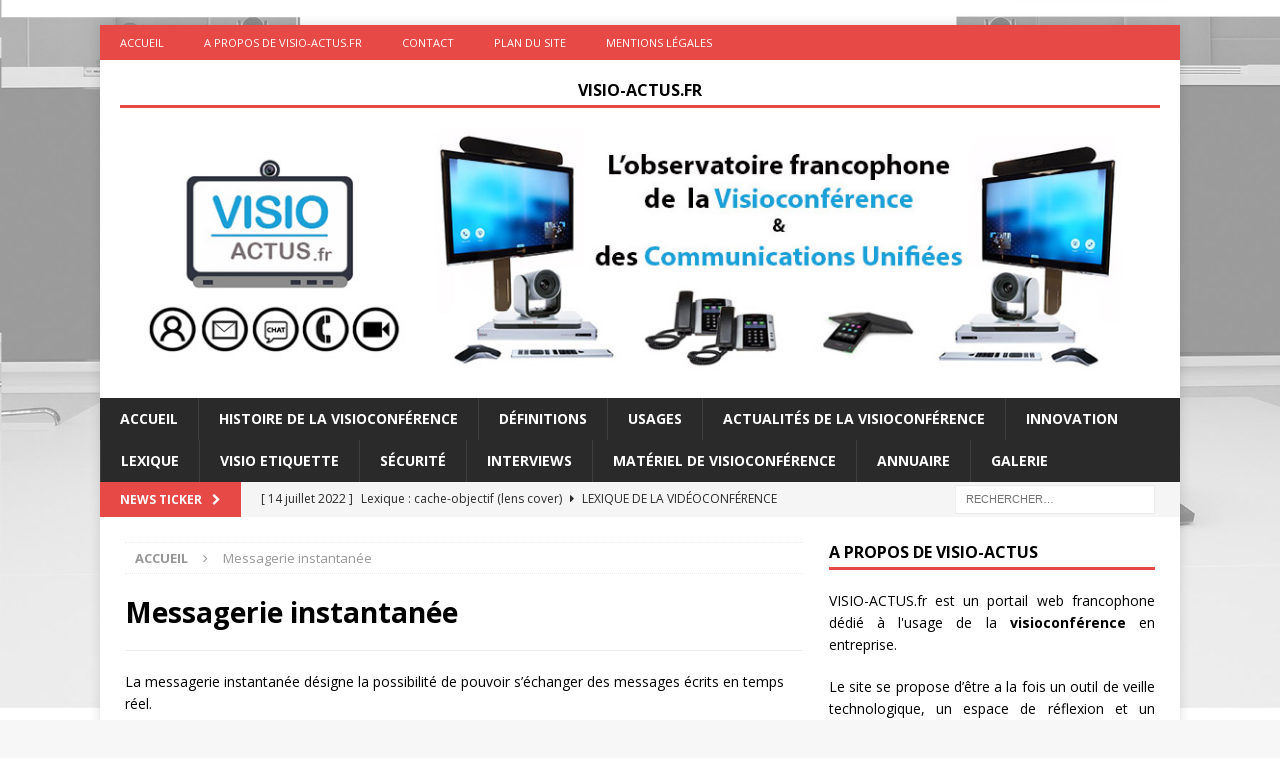

--- FILE ---
content_type: text/html; charset=UTF-8
request_url: https://visio-actus.fr/tag/messagerie-instantanee/
body_size: 14215
content:
<!DOCTYPE html>
<html class="no-js mh-one-sb" lang="fr-FR">
<head>
<meta charset="UTF-8">
<meta name="viewport" content="width=device-width, initial-scale=1.0">
<link rel="profile" href="https://gmpg.org/xfn/11" />
<meta name='robots' content='index, follow, max-image-preview:large, max-snippet:-1, max-video-preview:-1' />

	<!-- This site is optimized with the Yoast SEO plugin v22.6 - https://yoast.com/wordpress/plugins/seo/ -->
	<title>Archives des Messagerie instantanée - VISIO-ACTUS</title>
	<link rel="canonical" href="https://visio-actus.fr/tag/messagerie-instantanee/" />
	<meta property="og:locale" content="fr_FR" />
	<meta property="og:type" content="article" />
	<meta property="og:title" content="Archives des Messagerie instantanée - VISIO-ACTUS" />
	<meta property="og:description" content="La messagerie instantanée désigne la possibilité de pouvoir s&rsquo;échanger des messages écrits en temps réel. Elle est parfois appelée plus communément « chat » (de l&rsquo;anglais « to chat » &#8211; bavarder). Il s&rsquo;agit d&rsquo;une fonctionnalité déjà ancienne qui a été popularisée au début des années 2000 avec l&rsquo;avènement des plateformes de messagerie grand public telles que ICQ ou MSN. L&rsquo;un de ses principaux avantages est de consommer très peu de bande passante. Elle peut en revanche poser des problèmes de sécurité et être le vecteur de malwares. Elle est aujourd&rsquo;hui proposée en standard par la quasi-totalité des plateformes de UC disponibles sur le marché." />
	<meta property="og:url" content="https://visio-actus.fr/tag/messagerie-instantanee/" />
	<meta property="og:site_name" content="VISIO-ACTUS" />
	<meta name="twitter:card" content="summary_large_image" />
	<script type="application/ld+json" class="yoast-schema-graph">{"@context":"https://schema.org","@graph":[{"@type":"CollectionPage","@id":"https://visio-actus.fr/tag/messagerie-instantanee/","url":"https://visio-actus.fr/tag/messagerie-instantanee/","name":"Archives des Messagerie instantanée - VISIO-ACTUS","isPartOf":{"@id":"https://visio-actus.fr/#website"},"primaryImageOfPage":{"@id":"https://visio-actus.fr/tag/messagerie-instantanee/#primaryimage"},"image":{"@id":"https://visio-actus.fr/tag/messagerie-instantanee/#primaryimage"},"thumbnailUrl":"https://visio-actus.fr/wp-content/uploads/2020/06/Lexique-XMPP.jpg","breadcrumb":{"@id":"https://visio-actus.fr/tag/messagerie-instantanee/#breadcrumb"},"inLanguage":"fr-FR"},{"@type":"ImageObject","inLanguage":"fr-FR","@id":"https://visio-actus.fr/tag/messagerie-instantanee/#primaryimage","url":"https://visio-actus.fr/wp-content/uploads/2020/06/Lexique-XMPP.jpg","contentUrl":"https://visio-actus.fr/wp-content/uploads/2020/06/Lexique-XMPP.jpg","width":800,"height":445},{"@type":"BreadcrumbList","@id":"https://visio-actus.fr/tag/messagerie-instantanee/#breadcrumb","itemListElement":[{"@type":"ListItem","position":1,"name":"Accueil","item":"https://visio-actus.fr/"},{"@type":"ListItem","position":2,"name":"Messagerie instantanée"}]},{"@type":"WebSite","@id":"https://visio-actus.fr/#website","url":"https://visio-actus.fr/","name":"VISIO-ACTUS","description":"L&#039;observatoire francophone de la Visioconférence","potentialAction":[{"@type":"SearchAction","target":{"@type":"EntryPoint","urlTemplate":"https://visio-actus.fr/?s={search_term_string}"},"query-input":"required name=search_term_string"}],"inLanguage":"fr-FR"}]}</script>
	<!-- / Yoast SEO plugin. -->


<link rel='dns-prefetch' href='//fonts.googleapis.com' />
<link rel="alternate" type="application/rss+xml" title="VISIO-ACTUS &raquo; Flux" href="https://visio-actus.fr/feed/" />
<link rel="alternate" type="application/rss+xml" title="VISIO-ACTUS &raquo; Flux des commentaires" href="https://visio-actus.fr/comments/feed/" />
<link rel="alternate" type="application/rss+xml" title="VISIO-ACTUS &raquo; Flux de l’étiquette Messagerie instantanée" href="https://visio-actus.fr/tag/messagerie-instantanee/feed/" />
<script type="text/javascript">
window._wpemojiSettings = {"baseUrl":"https:\/\/s.w.org\/images\/core\/emoji\/14.0.0\/72x72\/","ext":".png","svgUrl":"https:\/\/s.w.org\/images\/core\/emoji\/14.0.0\/svg\/","svgExt":".svg","source":{"concatemoji":"https:\/\/visio-actus.fr\/wp-includes\/js\/wp-emoji-release.min.js?ver=6.3.7"}};
/*! This file is auto-generated */
!function(i,n){var o,s,e;function c(e){try{var t={supportTests:e,timestamp:(new Date).valueOf()};sessionStorage.setItem(o,JSON.stringify(t))}catch(e){}}function p(e,t,n){e.clearRect(0,0,e.canvas.width,e.canvas.height),e.fillText(t,0,0);var t=new Uint32Array(e.getImageData(0,0,e.canvas.width,e.canvas.height).data),r=(e.clearRect(0,0,e.canvas.width,e.canvas.height),e.fillText(n,0,0),new Uint32Array(e.getImageData(0,0,e.canvas.width,e.canvas.height).data));return t.every(function(e,t){return e===r[t]})}function u(e,t,n){switch(t){case"flag":return n(e,"\ud83c\udff3\ufe0f\u200d\u26a7\ufe0f","\ud83c\udff3\ufe0f\u200b\u26a7\ufe0f")?!1:!n(e,"\ud83c\uddfa\ud83c\uddf3","\ud83c\uddfa\u200b\ud83c\uddf3")&&!n(e,"\ud83c\udff4\udb40\udc67\udb40\udc62\udb40\udc65\udb40\udc6e\udb40\udc67\udb40\udc7f","\ud83c\udff4\u200b\udb40\udc67\u200b\udb40\udc62\u200b\udb40\udc65\u200b\udb40\udc6e\u200b\udb40\udc67\u200b\udb40\udc7f");case"emoji":return!n(e,"\ud83e\udef1\ud83c\udffb\u200d\ud83e\udef2\ud83c\udfff","\ud83e\udef1\ud83c\udffb\u200b\ud83e\udef2\ud83c\udfff")}return!1}function f(e,t,n){var r="undefined"!=typeof WorkerGlobalScope&&self instanceof WorkerGlobalScope?new OffscreenCanvas(300,150):i.createElement("canvas"),a=r.getContext("2d",{willReadFrequently:!0}),o=(a.textBaseline="top",a.font="600 32px Arial",{});return e.forEach(function(e){o[e]=t(a,e,n)}),o}function t(e){var t=i.createElement("script");t.src=e,t.defer=!0,i.head.appendChild(t)}"undefined"!=typeof Promise&&(o="wpEmojiSettingsSupports",s=["flag","emoji"],n.supports={everything:!0,everythingExceptFlag:!0},e=new Promise(function(e){i.addEventListener("DOMContentLoaded",e,{once:!0})}),new Promise(function(t){var n=function(){try{var e=JSON.parse(sessionStorage.getItem(o));if("object"==typeof e&&"number"==typeof e.timestamp&&(new Date).valueOf()<e.timestamp+604800&&"object"==typeof e.supportTests)return e.supportTests}catch(e){}return null}();if(!n){if("undefined"!=typeof Worker&&"undefined"!=typeof OffscreenCanvas&&"undefined"!=typeof URL&&URL.createObjectURL&&"undefined"!=typeof Blob)try{var e="postMessage("+f.toString()+"("+[JSON.stringify(s),u.toString(),p.toString()].join(",")+"));",r=new Blob([e],{type:"text/javascript"}),a=new Worker(URL.createObjectURL(r),{name:"wpTestEmojiSupports"});return void(a.onmessage=function(e){c(n=e.data),a.terminate(),t(n)})}catch(e){}c(n=f(s,u,p))}t(n)}).then(function(e){for(var t in e)n.supports[t]=e[t],n.supports.everything=n.supports.everything&&n.supports[t],"flag"!==t&&(n.supports.everythingExceptFlag=n.supports.everythingExceptFlag&&n.supports[t]);n.supports.everythingExceptFlag=n.supports.everythingExceptFlag&&!n.supports.flag,n.DOMReady=!1,n.readyCallback=function(){n.DOMReady=!0}}).then(function(){return e}).then(function(){var e;n.supports.everything||(n.readyCallback(),(e=n.source||{}).concatemoji?t(e.concatemoji):e.wpemoji&&e.twemoji&&(t(e.twemoji),t(e.wpemoji)))}))}((window,document),window._wpemojiSettings);
</script>
<style type="text/css">
img.wp-smiley,
img.emoji {
	display: inline !important;
	border: none !important;
	box-shadow: none !important;
	height: 1em !important;
	width: 1em !important;
	margin: 0 0.07em !important;
	vertical-align: -0.1em !important;
	background: none !important;
	padding: 0 !important;
}
</style>
	<link rel='stylesheet' id='wp-block-library-css' href='https://visio-actus.fr/wp-includes/css/dist/block-library/style.min.css?ver=6.3.7' type='text/css' media='all' />
<style id='classic-theme-styles-inline-css' type='text/css'>
/*! This file is auto-generated */
.wp-block-button__link{color:#fff;background-color:#32373c;border-radius:9999px;box-shadow:none;text-decoration:none;padding:calc(.667em + 2px) calc(1.333em + 2px);font-size:1.125em}.wp-block-file__button{background:#32373c;color:#fff;text-decoration:none}
</style>
<style id='global-styles-inline-css' type='text/css'>
body{--wp--preset--color--black: #000000;--wp--preset--color--cyan-bluish-gray: #abb8c3;--wp--preset--color--white: #ffffff;--wp--preset--color--pale-pink: #f78da7;--wp--preset--color--vivid-red: #cf2e2e;--wp--preset--color--luminous-vivid-orange: #ff6900;--wp--preset--color--luminous-vivid-amber: #fcb900;--wp--preset--color--light-green-cyan: #7bdcb5;--wp--preset--color--vivid-green-cyan: #00d084;--wp--preset--color--pale-cyan-blue: #8ed1fc;--wp--preset--color--vivid-cyan-blue: #0693e3;--wp--preset--color--vivid-purple: #9b51e0;--wp--preset--gradient--vivid-cyan-blue-to-vivid-purple: linear-gradient(135deg,rgba(6,147,227,1) 0%,rgb(155,81,224) 100%);--wp--preset--gradient--light-green-cyan-to-vivid-green-cyan: linear-gradient(135deg,rgb(122,220,180) 0%,rgb(0,208,130) 100%);--wp--preset--gradient--luminous-vivid-amber-to-luminous-vivid-orange: linear-gradient(135deg,rgba(252,185,0,1) 0%,rgba(255,105,0,1) 100%);--wp--preset--gradient--luminous-vivid-orange-to-vivid-red: linear-gradient(135deg,rgba(255,105,0,1) 0%,rgb(207,46,46) 100%);--wp--preset--gradient--very-light-gray-to-cyan-bluish-gray: linear-gradient(135deg,rgb(238,238,238) 0%,rgb(169,184,195) 100%);--wp--preset--gradient--cool-to-warm-spectrum: linear-gradient(135deg,rgb(74,234,220) 0%,rgb(151,120,209) 20%,rgb(207,42,186) 40%,rgb(238,44,130) 60%,rgb(251,105,98) 80%,rgb(254,248,76) 100%);--wp--preset--gradient--blush-light-purple: linear-gradient(135deg,rgb(255,206,236) 0%,rgb(152,150,240) 100%);--wp--preset--gradient--blush-bordeaux: linear-gradient(135deg,rgb(254,205,165) 0%,rgb(254,45,45) 50%,rgb(107,0,62) 100%);--wp--preset--gradient--luminous-dusk: linear-gradient(135deg,rgb(255,203,112) 0%,rgb(199,81,192) 50%,rgb(65,88,208) 100%);--wp--preset--gradient--pale-ocean: linear-gradient(135deg,rgb(255,245,203) 0%,rgb(182,227,212) 50%,rgb(51,167,181) 100%);--wp--preset--gradient--electric-grass: linear-gradient(135deg,rgb(202,248,128) 0%,rgb(113,206,126) 100%);--wp--preset--gradient--midnight: linear-gradient(135deg,rgb(2,3,129) 0%,rgb(40,116,252) 100%);--wp--preset--font-size--small: 13px;--wp--preset--font-size--medium: 20px;--wp--preset--font-size--large: 36px;--wp--preset--font-size--x-large: 42px;--wp--preset--spacing--20: 0.44rem;--wp--preset--spacing--30: 0.67rem;--wp--preset--spacing--40: 1rem;--wp--preset--spacing--50: 1.5rem;--wp--preset--spacing--60: 2.25rem;--wp--preset--spacing--70: 3.38rem;--wp--preset--spacing--80: 5.06rem;--wp--preset--shadow--natural: 6px 6px 9px rgba(0, 0, 0, 0.2);--wp--preset--shadow--deep: 12px 12px 50px rgba(0, 0, 0, 0.4);--wp--preset--shadow--sharp: 6px 6px 0px rgba(0, 0, 0, 0.2);--wp--preset--shadow--outlined: 6px 6px 0px -3px rgba(255, 255, 255, 1), 6px 6px rgba(0, 0, 0, 1);--wp--preset--shadow--crisp: 6px 6px 0px rgba(0, 0, 0, 1);}:where(.is-layout-flex){gap: 0.5em;}:where(.is-layout-grid){gap: 0.5em;}body .is-layout-flow > .alignleft{float: left;margin-inline-start: 0;margin-inline-end: 2em;}body .is-layout-flow > .alignright{float: right;margin-inline-start: 2em;margin-inline-end: 0;}body .is-layout-flow > .aligncenter{margin-left: auto !important;margin-right: auto !important;}body .is-layout-constrained > .alignleft{float: left;margin-inline-start: 0;margin-inline-end: 2em;}body .is-layout-constrained > .alignright{float: right;margin-inline-start: 2em;margin-inline-end: 0;}body .is-layout-constrained > .aligncenter{margin-left: auto !important;margin-right: auto !important;}body .is-layout-constrained > :where(:not(.alignleft):not(.alignright):not(.alignfull)){max-width: var(--wp--style--global--content-size);margin-left: auto !important;margin-right: auto !important;}body .is-layout-constrained > .alignwide{max-width: var(--wp--style--global--wide-size);}body .is-layout-flex{display: flex;}body .is-layout-flex{flex-wrap: wrap;align-items: center;}body .is-layout-flex > *{margin: 0;}body .is-layout-grid{display: grid;}body .is-layout-grid > *{margin: 0;}:where(.wp-block-columns.is-layout-flex){gap: 2em;}:where(.wp-block-columns.is-layout-grid){gap: 2em;}:where(.wp-block-post-template.is-layout-flex){gap: 1.25em;}:where(.wp-block-post-template.is-layout-grid){gap: 1.25em;}.has-black-color{color: var(--wp--preset--color--black) !important;}.has-cyan-bluish-gray-color{color: var(--wp--preset--color--cyan-bluish-gray) !important;}.has-white-color{color: var(--wp--preset--color--white) !important;}.has-pale-pink-color{color: var(--wp--preset--color--pale-pink) !important;}.has-vivid-red-color{color: var(--wp--preset--color--vivid-red) !important;}.has-luminous-vivid-orange-color{color: var(--wp--preset--color--luminous-vivid-orange) !important;}.has-luminous-vivid-amber-color{color: var(--wp--preset--color--luminous-vivid-amber) !important;}.has-light-green-cyan-color{color: var(--wp--preset--color--light-green-cyan) !important;}.has-vivid-green-cyan-color{color: var(--wp--preset--color--vivid-green-cyan) !important;}.has-pale-cyan-blue-color{color: var(--wp--preset--color--pale-cyan-blue) !important;}.has-vivid-cyan-blue-color{color: var(--wp--preset--color--vivid-cyan-blue) !important;}.has-vivid-purple-color{color: var(--wp--preset--color--vivid-purple) !important;}.has-black-background-color{background-color: var(--wp--preset--color--black) !important;}.has-cyan-bluish-gray-background-color{background-color: var(--wp--preset--color--cyan-bluish-gray) !important;}.has-white-background-color{background-color: var(--wp--preset--color--white) !important;}.has-pale-pink-background-color{background-color: var(--wp--preset--color--pale-pink) !important;}.has-vivid-red-background-color{background-color: var(--wp--preset--color--vivid-red) !important;}.has-luminous-vivid-orange-background-color{background-color: var(--wp--preset--color--luminous-vivid-orange) !important;}.has-luminous-vivid-amber-background-color{background-color: var(--wp--preset--color--luminous-vivid-amber) !important;}.has-light-green-cyan-background-color{background-color: var(--wp--preset--color--light-green-cyan) !important;}.has-vivid-green-cyan-background-color{background-color: var(--wp--preset--color--vivid-green-cyan) !important;}.has-pale-cyan-blue-background-color{background-color: var(--wp--preset--color--pale-cyan-blue) !important;}.has-vivid-cyan-blue-background-color{background-color: var(--wp--preset--color--vivid-cyan-blue) !important;}.has-vivid-purple-background-color{background-color: var(--wp--preset--color--vivid-purple) !important;}.has-black-border-color{border-color: var(--wp--preset--color--black) !important;}.has-cyan-bluish-gray-border-color{border-color: var(--wp--preset--color--cyan-bluish-gray) !important;}.has-white-border-color{border-color: var(--wp--preset--color--white) !important;}.has-pale-pink-border-color{border-color: var(--wp--preset--color--pale-pink) !important;}.has-vivid-red-border-color{border-color: var(--wp--preset--color--vivid-red) !important;}.has-luminous-vivid-orange-border-color{border-color: var(--wp--preset--color--luminous-vivid-orange) !important;}.has-luminous-vivid-amber-border-color{border-color: var(--wp--preset--color--luminous-vivid-amber) !important;}.has-light-green-cyan-border-color{border-color: var(--wp--preset--color--light-green-cyan) !important;}.has-vivid-green-cyan-border-color{border-color: var(--wp--preset--color--vivid-green-cyan) !important;}.has-pale-cyan-blue-border-color{border-color: var(--wp--preset--color--pale-cyan-blue) !important;}.has-vivid-cyan-blue-border-color{border-color: var(--wp--preset--color--vivid-cyan-blue) !important;}.has-vivid-purple-border-color{border-color: var(--wp--preset--color--vivid-purple) !important;}.has-vivid-cyan-blue-to-vivid-purple-gradient-background{background: var(--wp--preset--gradient--vivid-cyan-blue-to-vivid-purple) !important;}.has-light-green-cyan-to-vivid-green-cyan-gradient-background{background: var(--wp--preset--gradient--light-green-cyan-to-vivid-green-cyan) !important;}.has-luminous-vivid-amber-to-luminous-vivid-orange-gradient-background{background: var(--wp--preset--gradient--luminous-vivid-amber-to-luminous-vivid-orange) !important;}.has-luminous-vivid-orange-to-vivid-red-gradient-background{background: var(--wp--preset--gradient--luminous-vivid-orange-to-vivid-red) !important;}.has-very-light-gray-to-cyan-bluish-gray-gradient-background{background: var(--wp--preset--gradient--very-light-gray-to-cyan-bluish-gray) !important;}.has-cool-to-warm-spectrum-gradient-background{background: var(--wp--preset--gradient--cool-to-warm-spectrum) !important;}.has-blush-light-purple-gradient-background{background: var(--wp--preset--gradient--blush-light-purple) !important;}.has-blush-bordeaux-gradient-background{background: var(--wp--preset--gradient--blush-bordeaux) !important;}.has-luminous-dusk-gradient-background{background: var(--wp--preset--gradient--luminous-dusk) !important;}.has-pale-ocean-gradient-background{background: var(--wp--preset--gradient--pale-ocean) !important;}.has-electric-grass-gradient-background{background: var(--wp--preset--gradient--electric-grass) !important;}.has-midnight-gradient-background{background: var(--wp--preset--gradient--midnight) !important;}.has-small-font-size{font-size: var(--wp--preset--font-size--small) !important;}.has-medium-font-size{font-size: var(--wp--preset--font-size--medium) !important;}.has-large-font-size{font-size: var(--wp--preset--font-size--large) !important;}.has-x-large-font-size{font-size: var(--wp--preset--font-size--x-large) !important;}
.wp-block-navigation a:where(:not(.wp-element-button)){color: inherit;}
:where(.wp-block-post-template.is-layout-flex){gap: 1.25em;}:where(.wp-block-post-template.is-layout-grid){gap: 1.25em;}
:where(.wp-block-columns.is-layout-flex){gap: 2em;}:where(.wp-block-columns.is-layout-grid){gap: 2em;}
.wp-block-pullquote{font-size: 1.5em;line-height: 1.6;}
</style>
<link rel='stylesheet' id='mh-font-awesome-css' href='https://visio-actus.fr/wp-content/themes/mh-magazine-pro/mh-magazine/includes/font-awesome.min.css' type='text/css' media='all' />
<link rel='stylesheet' id='mh-magazine-css' href='https://visio-actus.fr/wp-content/themes/mh-magazine-pro/mh-magazine/style.css?ver=3.9.13' type='text/css' media='all' />
<link rel='stylesheet' id='mh-google-fonts-css' href='https://fonts.googleapis.com/css?family=Open+Sans:300,400,400italic,600,700' type='text/css' media='all' />
<script type='text/javascript' src='https://visio-actus.fr/wp-includes/js/jquery/jquery.min.js?ver=3.7.0' id='jquery-core-js'></script>
<script type='text/javascript' src='https://visio-actus.fr/wp-includes/js/jquery/jquery-migrate.min.js?ver=3.4.1' id='jquery-migrate-js'></script>
<script type='text/javascript' src='https://visio-actus.fr/wp-content/themes/mh-magazine-pro/mh-magazine/js/scripts.js?ver=3.9.13' id='mh-scripts-js'></script>
<link rel="https://api.w.org/" href="https://visio-actus.fr/wp-json/" /><link rel="alternate" type="application/json" href="https://visio-actus.fr/wp-json/wp/v2/tags/53" /><link rel="EditURI" type="application/rsd+xml" title="RSD" href="https://visio-actus.fr/xmlrpc.php?rsd" />
<meta name="generator" content="WordPress 6.3.7" />
<!--[if lt IE 9]>
<script src="https://visio-actus.fr/wp-content/themes/mh-magazine-pro/mh-magazine/js/css3-mediaqueries.js"></script>
<![endif]-->
<style type="text/css" id="custom-background-css">
body.custom-background { background-image: url("https://visio-actus.fr/wp-content/uploads/2022/02/fond_visio.jpg"); background-position: left top; background-size: cover; background-repeat: no-repeat; background-attachment: fixed; }
</style>
	</head>
<body data-rsssl=1 id="mh-mobile" class="archive tag tag-messagerie-instantanee tag-53 custom-background mh-boxed-layout mh-right-sb mh-loop-layout1 mh-widget-layout1" itemscope="itemscope" itemtype="https://schema.org/WebPage">
<div class="mh-container mh-container-outer">
<div class="mh-header-nav-mobile clearfix"></div>
	<div class="mh-preheader">
    	<div class="mh-container mh-container-inner mh-row clearfix">
							<div class="mh-header-bar-content mh-header-bar-top-left mh-col-2-3 clearfix">
											<nav class="mh-navigation mh-header-nav mh-header-nav-top clearfix" itemscope="itemscope" itemtype="https://schema.org/SiteNavigationElement">
							<div class="menu-menu-2-container"><ul id="menu-menu-2" class="menu"><li id="menu-item-1741" class="menu-item menu-item-type-post_type menu-item-object-page menu-item-home menu-item-1741"><a href="https://visio-actus.fr/">Accueil</a></li>
<li id="menu-item-1736" class="menu-item menu-item-type-post_type menu-item-object-page menu-item-1736"><a href="https://visio-actus.fr/a-propos/">A propos de Visio-Actus.fr</a></li>
<li id="menu-item-1737" class="menu-item menu-item-type-post_type menu-item-object-page menu-item-1737"><a href="https://visio-actus.fr/contact/">Contact</a></li>
<li id="menu-item-1738" class="menu-item menu-item-type-post_type menu-item-object-page menu-item-1738"><a href="https://visio-actus.fr/plan-du-site/">Plan du site</a></li>
<li id="menu-item-1739" class="menu-item menu-item-type-post_type menu-item-object-page menu-item-1739"><a href="https://visio-actus.fr/mentions-legales/">Mentions légales</a></li>
</ul></div>						</nav>
									</div>
										<div class="mh-header-bar-content mh-header-bar-top-right mh-col-1-3 clearfix">
									</div>
					</div>
	</div>
<header class="mh-header" itemscope="itemscope" itemtype="https://schema.org/WPHeader">
	<div class="mh-container mh-container-inner clearfix">
		<div class="mh-custom-header clearfix">
<div class="mh-header-columns mh-row clearfix">
<aside class="mh-col-1-1 mh-header-widget-2 mh-header-widget-2-full">
<div id="media_image-7" class="mh-widget mh-header-2 widget_media_image"><h4 class="mh-widget-title"><span class="mh-widget-title-inner">VISIO-ACTUS.fr</span></h4><a href="https://visio-actus.fr/"><img width="1080" height="260" src="https://visio-actus.fr/wp-content/uploads/2021/12/banner4.jpg" class="image wp-image-1742  attachment-full size-full" alt="" decoding="async" style="max-width: 100%; height: auto;" fetchpriority="high" srcset="https://visio-actus.fr/wp-content/uploads/2021/12/banner4.jpg 1080w, https://visio-actus.fr/wp-content/uploads/2021/12/banner4-300x72.jpg 300w, https://visio-actus.fr/wp-content/uploads/2021/12/banner4-1024x247.jpg 1024w, https://visio-actus.fr/wp-content/uploads/2021/12/banner4-768x185.jpg 768w" sizes="(max-width: 1080px) 100vw, 1080px" /></a></div></aside>
</div>
</div>
	</div>
	<div class="mh-main-nav-wrap">
		<nav class="mh-navigation mh-main-nav mh-container mh-container-inner clearfix" itemscope="itemscope" itemtype="https://schema.org/SiteNavigationElement">
			<div class="menu-primary-container"><ul id="menu-primary" class="menu"><li id="menu-item-2019" class="menu-item menu-item-type-custom menu-item-object-custom menu-item-2019"><a href="https://www.visio-actus.fr">Accueil</a></li>
<li id="menu-item-1796" class="menu-item menu-item-type-taxonomy menu-item-object-category menu-item-1796"><a href="https://visio-actus.fr/category/histoire-origine-visioconference/">Histoire de la visioconférence</a></li>
<li id="menu-item-1799" class="menu-item menu-item-type-post_type menu-item-object-page menu-item-1799"><a href="https://visio-actus.fr/definitions-videoconference-communications-unifiees/">Définitions</a></li>
<li id="menu-item-294" class="menu-item menu-item-type-post_type menu-item-object-page menu-item-294"><a href="https://visio-actus.fr/principaux-usages-videoconference/">Usages</a></li>
<li id="menu-item-463" class="menu-item menu-item-type-taxonomy menu-item-object-category menu-item-463"><a href="https://visio-actus.fr/category/actualites-visioconference-et-communications-unifiees/">Actualités de la visioconférence</a></li>
<li id="menu-item-1012" class="menu-item menu-item-type-taxonomy menu-item-object-category menu-item-1012"><a href="https://visio-actus.fr/category/innovation-visioconference-communications-unifiees/">Innovation</a></li>
<li id="menu-item-456" class="menu-item menu-item-type-taxonomy menu-item-object-category menu-item-456"><a href="https://visio-actus.fr/category/lexique-videoconference-communications-unifiees/">Lexique</a></li>
<li id="menu-item-1811" class="menu-item menu-item-type-taxonomy menu-item-object-category menu-item-1811"><a href="https://visio-actus.fr/category/visio-etiquette/">Visio Etiquette</a></li>
<li id="menu-item-1845" class="menu-item menu-item-type-taxonomy menu-item-object-category menu-item-1845"><a href="https://visio-actus.fr/category/securite-visioconference/">Sécurité</a></li>
<li id="menu-item-1522" class="menu-item menu-item-type-taxonomy menu-item-object-category menu-item-1522"><a href="https://visio-actus.fr/category/interviews-videoconference-communications-unifiees/">Interviews</a></li>
<li id="menu-item-1975" class="menu-item menu-item-type-taxonomy menu-item-object-category menu-item-1975"><a href="https://visio-actus.fr/category/materiel-visioconference/">Matériel de visioconférence</a></li>
<li id="menu-item-1976" class="menu-item menu-item-type-taxonomy menu-item-object-category menu-item-1976"><a href="https://visio-actus.fr/category/annuaire-visioconference-communications-unifiees/">Annuaire</a></li>
<li id="menu-item-1977" class="menu-item menu-item-type-taxonomy menu-item-object-category menu-item-1977"><a href="https://visio-actus.fr/category/galerie-visioconference/">Galerie</a></li>
</ul></div>		</nav>
	</div>
	</header>
	<div class="mh-subheader">
		<div class="mh-container mh-container-inner mh-row clearfix">
							<div class="mh-header-bar-content mh-header-bar-bottom-left mh-col-2-3 clearfix">
											<div class="mh-header-ticker mh-header-ticker-bottom">
							<div class="mh-ticker-bottom">
			<div class="mh-ticker-title mh-ticker-title-bottom">
			News Ticker<i class="fa fa-chevron-right"></i>		</div>
		<div class="mh-ticker-content mh-ticker-content-bottom">
		<ul id="mh-ticker-loop-bottom">				<li class="mh-ticker-item mh-ticker-item-bottom">
					<a href="https://visio-actus.fr/lexique-cache-objectif-lens-cover/" title="Lexique : cache-objectif (lens cover)">
						<span class="mh-ticker-item-date mh-ticker-item-date-bottom">
                        	[ 14 juillet 2022 ]                        </span>
						<span class="mh-ticker-item-title mh-ticker-item-title-bottom">
							Lexique : cache-objectif (lens cover)						</span>
													<span class="mh-ticker-item-cat mh-ticker-item-cat-bottom">
								<i class="fa fa-caret-right"></i>
																Lexique de la vidéoconférence							</span>
											</a>
				</li>				<li class="mh-ticker-item mh-ticker-item-bottom">
					<a href="https://visio-actus.fr/bientot-ringcentral-rooms-for-touch-en-collaboration-avec-avocor/" title="Bientôt RingCentral Rooms for Touch, en collaboration avec Avocor">
						<span class="mh-ticker-item-date mh-ticker-item-date-bottom">
                        	[ 9 juillet 2022 ]                        </span>
						<span class="mh-ticker-item-title mh-ticker-item-title-bottom">
							Bientôt RingCentral Rooms for Touch, en collaboration avec Avocor						</span>
													<span class="mh-ticker-item-cat mh-ticker-item-cat-bottom">
								<i class="fa fa-caret-right"></i>
																L&#039;actualité de la visioconférence							</span>
											</a>
				</li>				<li class="mh-ticker-item mh-ticker-item-bottom">
					<a href="https://visio-actus.fr/lexique-mode-incrustation-picture-in-picture/" title="Lexique : mode incrustation (picture-in-picture)">
						<span class="mh-ticker-item-date mh-ticker-item-date-bottom">
                        	[ 3 juillet 2022 ]                        </span>
						<span class="mh-ticker-item-title mh-ticker-item-title-bottom">
							Lexique : mode incrustation (picture-in-picture)						</span>
													<span class="mh-ticker-item-cat mh-ticker-item-cat-bottom">
								<i class="fa fa-caret-right"></i>
																Lexique de la vidéoconférence							</span>
											</a>
				</li>				<li class="mh-ticker-item mh-ticker-item-bottom">
					<a href="https://visio-actus.fr/innovation-switchboard-entend-revolutionner-les-outils-de-collaboration-en-ligne/" title="Innovation : Switchboard entend révolutionner les outils de collaboration en ligne">
						<span class="mh-ticker-item-date mh-ticker-item-date-bottom">
                        	[ 26 juin 2022 ]                        </span>
						<span class="mh-ticker-item-title mh-ticker-item-title-bottom">
							Innovation : Switchboard entend révolutionner les outils de collaboration en ligne						</span>
													<span class="mh-ticker-item-cat mh-ticker-item-cat-bottom">
								<i class="fa fa-caret-right"></i>
																L&#039;innovation dans la visioconférence							</span>
											</a>
				</li>				<li class="mh-ticker-item mh-ticker-item-bottom">
					<a href="https://visio-actus.fr/lexique-camera-virtuelle-virtual-cam/" title="Lexique : caméra virtuelle (virtual cam)">
						<span class="mh-ticker-item-date mh-ticker-item-date-bottom">
                        	[ 26 juin 2022 ]                        </span>
						<span class="mh-ticker-item-title mh-ticker-item-title-bottom">
							Lexique : caméra virtuelle (virtual cam)						</span>
													<span class="mh-ticker-item-cat mh-ticker-item-cat-bottom">
								<i class="fa fa-caret-right"></i>
																Lexique de la vidéoconférence							</span>
											</a>
				</li>		</ul>
	</div>
</div>						</div>
									</div>
										<div class="mh-header-bar-content mh-header-bar-bottom-right mh-col-1-3 clearfix">
											<aside class="mh-header-search mh-header-search-bottom">
							<form role="search" method="get" class="search-form" action="https://visio-actus.fr/">
				<label>
					<span class="screen-reader-text">Rechercher :</span>
					<input type="search" class="search-field" placeholder="Rechercher…" value="" name="s" />
				</label>
				<input type="submit" class="search-submit" value="Rechercher" />
			</form>						</aside>
									</div>
					</div>
	</div>
<div class="mh-wrapper clearfix">
	<div class="mh-main clearfix">
		<div id="main-content" class="mh-loop mh-content" role="main"><nav class="mh-breadcrumb" itemscope itemtype="http://schema.org/BreadcrumbList"><span itemprop="itemListElement" itemscope itemtype="http://schema.org/ListItem"><a href="https://visio-actus.fr" itemprop="item"><span itemprop="name">Accueil</span></a><meta itemprop="position" content="1" /></span><span class="mh-breadcrumb-delimiter"><i class="fa fa-angle-right"></i></span>Messagerie instantanée</nav>
				<header class="page-header"><h1 class="page-title">Messagerie instantanée</h1><div class="entry-content mh-loop-description"><p>La messagerie instantanée désigne la possibilité de pouvoir s&rsquo;échanger des messages écrits en temps réel.</p>
<p>Elle est parfois appelée plus communément « chat » (de l&rsquo;anglais « to chat » &#8211; bavarder).</p>
<p>Il s&rsquo;agit d&rsquo;une fonctionnalité déjà ancienne qui a été popularisée au début des années 2000 avec l&rsquo;avènement des plateformes de messagerie grand public telles que ICQ ou MSN.</p>
<p>L&rsquo;un de ses principaux avantages est de consommer très peu de bande passante. Elle peut en revanche poser des problèmes de sécurité et être le vecteur de malwares.</p>
<p>Elle est aujourd&rsquo;hui proposée en standard par la quasi-totalité des plateformes de UC disponibles sur le marché.</p>
</div>				</header><article class="mh-posts-list-item clearfix post-1435 post type-post status-publish format-standard has-post-thumbnail hentry category-lexique-videoconference-communications-unifiees tag-communications-unifiees tag-extensible-messaging-and-presence-protocol tag-im tag-lexique tag-messagerie-instantanee tag-videoconference tag-visioconference tag-xmpp">
	<figure class="mh-posts-list-thumb">
		<a class="mh-thumb-icon mh-thumb-icon-small-mobile" href="https://visio-actus.fr/lexique-extensible-messaging-and-presence-protocol-xmpp/"><img width="326" height="181" src="https://visio-actus.fr/wp-content/uploads/2020/06/Lexique-XMPP.jpg" class="attachment-mh-magazine-medium size-mh-magazine-medium wp-post-image" alt="" decoding="async" srcset="https://visio-actus.fr/wp-content/uploads/2020/06/Lexique-XMPP.jpg 800w, https://visio-actus.fr/wp-content/uploads/2020/06/Lexique-XMPP-300x167.jpg 300w, https://visio-actus.fr/wp-content/uploads/2020/06/Lexique-XMPP-768x427.jpg 768w" sizes="(max-width: 326px) 100vw, 326px" />		</a>
					<div class="mh-image-caption mh-posts-list-caption">
				Lexique de la vidéoconférence			</div>
			</figure>
	<div class="mh-posts-list-content clearfix">
		<header class="mh-posts-list-header">
			<h3 class="entry-title mh-posts-list-title">
				<a href="https://visio-actus.fr/lexique-extensible-messaging-and-presence-protocol-xmpp/" title="Lexique : Extensible Messaging and Presence Protocol (XMPP)" rel="bookmark">
					Lexique : Extensible Messaging and Presence Protocol (XMPP)				</a>
			</h3>
			<div class="mh-meta entry-meta">
<span class="entry-meta-date updated"><i class="fa fa-clock-o"></i><a href="https://visio-actus.fr/2020/06/">4 juin 2020</a></span>
<span class="entry-meta-author author vcard"><i class="fa fa-user"></i><a class="fn" href="https://visio-actus.fr/author/visio-actus/">Visio Actus</a></span>
<span class="entry-meta-comments"><i class="fa fa-comment-o"></i><a href="https://visio-actus.fr/lexique-extensible-messaging-and-presence-protocol-xmpp/#respond" class="mh-comment-count-link" >0</a></span>
</div>
		</header>
		<div class="mh-posts-list-excerpt clearfix">
			<div class="mh-excerpt"><p>Extensible Messaging and Presence Protocol (XMPP) est un protocole de communication ouvert développé initialement pour la messagerie instantanée. Il a été créé à la fin des années 90 par Jeremie Miller et la communauté open <a class="mh-excerpt-more" href="https://visio-actus.fr/lexique-extensible-messaging-and-presence-protocol-xmpp/" title="Lexique : Extensible Messaging and Presence Protocol (XMPP)">[&#8230;]</a></p>
</div>		</div>
	</div>
</article><article class="mh-posts-list-item clearfix post-255 post type-post status-publish format-standard has-post-thumbnail hentry category-actualites-visioconference-et-communications-unifiees tag-communications-unifiees tag-conference-web tag-messagerie-instantanee tag-microsoft tag-skype-for-business-2019 tag-videoconference tag-visioconference">
	<figure class="mh-posts-list-thumb">
		<a class="mh-thumb-icon mh-thumb-icon-small-mobile" href="https://visio-actus.fr/skype-for-business-2019-desormais-disponible-en-version-publique/"><img width="326" height="181" src="https://visio-actus.fr/wp-content/uploads/2018/12/Skype-for-business-2019.jpg" class="attachment-mh-magazine-medium size-mh-magazine-medium wp-post-image" alt="" decoding="async" srcset="https://visio-actus.fr/wp-content/uploads/2018/12/Skype-for-business-2019.jpg 800w, https://visio-actus.fr/wp-content/uploads/2018/12/Skype-for-business-2019-300x167.jpg 300w, https://visio-actus.fr/wp-content/uploads/2018/12/Skype-for-business-2019-768x427.jpg 768w" sizes="(max-width: 326px) 100vw, 326px" />		</a>
					<div class="mh-image-caption mh-posts-list-caption">
				L&#039;actualité de la visioconférence			</div>
			</figure>
	<div class="mh-posts-list-content clearfix">
		<header class="mh-posts-list-header">
			<h3 class="entry-title mh-posts-list-title">
				<a href="https://visio-actus.fr/skype-for-business-2019-desormais-disponible-en-version-publique/" title="Skype for Business 2019 désormais disponible en version publique" rel="bookmark">
					Skype for Business 2019 désormais disponible en version publique				</a>
			</h3>
			<div class="mh-meta entry-meta">
<span class="entry-meta-date updated"><i class="fa fa-clock-o"></i><a href="https://visio-actus.fr/2018/11/">9 novembre 2018</a></span>
<span class="entry-meta-author author vcard"><i class="fa fa-user"></i><a class="fn" href="https://visio-actus.fr/author/visio-actus/">Visio Actus</a></span>
<span class="entry-meta-comments"><i class="fa fa-comment-o"></i><a href="https://visio-actus.fr/skype-for-business-2019-desormais-disponible-en-version-publique/#respond" class="mh-comment-count-link" >0</a></span>
</div>
		</header>
		<div class="mh-posts-list-excerpt clearfix">
			<div class="mh-excerpt"><p>La version officielle de Skype for Business Server 2019 est désormais disponible en téléchargement sur le site de Microsoft. Vous pouvez récupérer la version d’évaluation (valable 180 jours) sur cette page. Rappelons que Skype for <a class="mh-excerpt-more" href="https://visio-actus.fr/skype-for-business-2019-desormais-disponible-en-version-publique/" title="Skype for Business 2019 désormais disponible en version publique">[&#8230;]</a></p>
</div>		</div>
	</div>
</article>		</div>
			<aside class="mh-widget-col-1 mh-sidebar" itemscope="itemscope" itemtype="https://schema.org/WPSideBar"><div id="custom_html-15" class="widget_text mh-widget widget_custom_html"><h4 class="mh-widget-title"><span class="mh-widget-title-inner">A propos de Visio-Actus</span></h4><div class="textwidget custom-html-widget"><p align="justify"><a href="https://www.visio-actus.fr">VISIO-ACTUS.fr</a> est un portail web francophone dédié à l'usage de la  <strong><a href="https://visio-actus.fr/tag/visioconference/">visioconférence</a> </strong>en entreprise.</p>
<p align="justify">Le site se propose d’être a la fois un outil de veille technologique, un espace de réflexion et un vecteur de promotion des outils professionnels de <a href="https://visio-actus.fr/tag/videoconference/"><strong>vidéoconférence</strong></a> et de <a href="https://visio-actus.fr/definitions-videoconference-communications-unifiees/"><strong>communications unifiées</strong></a>.</p>
<p>Vous trouverez sur ce site des informations en libre acc&egrave;s sur l&#39;univers de la <strong>vid&eacute;oconf&eacute;rence</strong>, et notamment :</p>

<p>&nbsp;</p>

<ul>
	<li><a href="https://visio-actus.fr/category/histoire-origine-visioconference/" target="_parent" rel="noopener">Les origines et l&#39;histoire des technologies de <strong>visioconf&eacute;rence</strong></a></li>
	<p><img class="alignnone size-full wp-image-216" src="https://visio-actus.fr/wp-content/uploads/2022/02/separator-2.jpg" alt=""/></p>
	<li><a href="https://visio-actus.fr/definitions-videoconference-communications-unifiees/" target="_parent" rel="noopener">La d&eacute;finition exacte d&#39;une <strong>vid&eacute;oconf&eacute;rence</strong> et ses synonymes</a></li>
		<p><img class="alignnone size-full wp-image-216" src="https://visio-actus.fr/wp-content/uploads/2022/02/separator-2.jpg" alt=""/></p>
	<li><a href="https://visio-actus.fr/principaux-usages-videoconference/" target="_parent" rel="noopener">Les principaux usages de la <strong>visioconf&eacute;rence</strong></a></li>
	<p><img class="alignnone size-full wp-image-216" src="https://visio-actus.fr/wp-content/uploads/2022/02/separator-2.jpg" alt=""/></p>
	<li><a href="https://visio-actus.fr/category/actualites-visioconference-et-communications-unifiees/" target="_parent" rel="noopener">L&#39;actualit&eacute; de la <strong>vid&eacute;oconf&eacute;rence</strong></a></li>
<p><img class="alignnone size-full wp-image-216" src="https://visio-actus.fr/wp-content/uploads/2022/02/separator-2.jpg" alt=""/></p>		
	<li><a href="https://visio-actus.fr/category/innovation-visioconference-communications-unifiees/" target="_parent" rel="noopener">L&#39;innovation dans le domaine de la <strong>visioconf&eacute;rence</strong></a></li>
	<p><img class="alignnone size-full wp-image-216" src="https://visio-actus.fr/wp-content/uploads/2022/02/separator-2.jpg" alt=""/></p>
	<li><a href="https://visio-actus.fr/category/lexique-videoconference-communications-unifiees/" target="_parent" rel="noopener">Un glossaire des principaux termes utilis&eacute;s en <strong>vid&eacute;oconf&eacute;rence</strong></a></li>
	<p><img class="alignnone size-full wp-image-216" src="https://visio-actus.fr/wp-content/uploads/2022/02/separator-2.jpg" alt=""/></p>
	<li><a href="https://visio-actus.fr/category/visio-etiquette/" target="_parent" rel="noopener">Les bonnes pratiques et des conseils d&#39;utilisation pour des<strong> visios</strong> r&eacute;ussies</a></li>
</ul>

<p>&nbsp;</p></div></div>
		<div id="recent-posts-3" class="mh-widget widget_recent_entries">
		<h4 class="mh-widget-title"><span class="mh-widget-title-inner">Articles récents</span></h4>
		<ul>
											<li>
					<a href="https://visio-actus.fr/lexique-cache-objectif-lens-cover/">Lexique : cache-objectif (lens cover)</a>
									</li>
											<li>
					<a href="https://visio-actus.fr/bientot-ringcentral-rooms-for-touch-en-collaboration-avec-avocor/">Bientôt RingCentral Rooms for Touch, en collaboration avec Avocor</a>
									</li>
											<li>
					<a href="https://visio-actus.fr/lexique-mode-incrustation-picture-in-picture/">Lexique : mode incrustation (picture-in-picture)</a>
									</li>
											<li>
					<a href="https://visio-actus.fr/innovation-switchboard-entend-revolutionner-les-outils-de-collaboration-en-ligne/">Innovation : Switchboard entend révolutionner les outils de collaboration en ligne</a>
									</li>
											<li>
					<a href="https://visio-actus.fr/lexique-camera-virtuelle-virtual-cam/">Lexique : caméra virtuelle (virtual cam)</a>
									</li>
					</ul>

		</div><div id="tag_cloud-2" class="mh-widget widget_tag_cloud"><h4 class="mh-widget-title"><span class="mh-widget-title-inner">NUAGE DE TAGS</span></h4><div class="tagcloud"><a href="https://visio-actus.fr/tag/actualite/" class="tag-cloud-link tag-link-219 tag-link-position-1" style="font-size: 12px;">Actualité</a>
<a href="https://visio-actus.fr/tag/bonnes-pratiques/" class="tag-cloud-link tag-link-248 tag-link-position-2" style="font-size: 12px;">Bonnes pratiques</a>
<a href="https://visio-actus.fr/tag/cameras/" class="tag-cloud-link tag-link-60 tag-link-position-3" style="font-size: 12px;">Caméras</a>
<a href="https://visio-actus.fr/tag/cloud/" class="tag-cloud-link tag-link-77 tag-link-position-4" style="font-size: 12px;">Cloud</a>
<a href="https://visio-actus.fr/tag/codec/" class="tag-cloud-link tag-link-75 tag-link-position-5" style="font-size: 12px;">Codec</a>
<a href="https://visio-actus.fr/tag/codec-video/" class="tag-cloud-link tag-link-40 tag-link-position-6" style="font-size: 12px;">Codec Video</a>
<a href="https://visio-actus.fr/tag/communications-unifiees/" class="tag-cloud-link tag-link-136 tag-link-position-7" style="font-size: 12px;">Communications Unifiées</a>
<a href="https://visio-actus.fr/tag/conference-web/" class="tag-cloud-link tag-link-54 tag-link-position-8" style="font-size: 12px;">Conférence Web</a>
<a href="https://visio-actus.fr/tag/dictionnaire/" class="tag-cloud-link tag-link-312 tag-link-position-9" style="font-size: 12px;">Dictionnaire</a>
<a href="https://visio-actus.fr/tag/glossaire/" class="tag-cloud-link tag-link-266 tag-link-position-10" style="font-size: 12px;">Glossaire</a>
<a href="https://visio-actus.fr/tag/histoire-de-la-visioconference/" class="tag-cloud-link tag-link-257 tag-link-position-11" style="font-size: 12px;">Histoire de la visioconférence</a>
<a href="https://visio-actus.fr/tag/historique/" class="tag-cloud-link tag-link-241 tag-link-position-12" style="font-size: 12px;">Historique</a>
<a href="https://visio-actus.fr/tag/innovation/" class="tag-cloud-link tag-link-138 tag-link-position-13" style="font-size: 12px;">Innovation</a>
<a href="https://visio-actus.fr/tag/interoperabilite/" class="tag-cloud-link tag-link-102 tag-link-position-14" style="font-size: 12px;">Interopérabilité</a>
<a href="https://visio-actus.fr/tag/lexique/" class="tag-cloud-link tag-link-126 tag-link-position-15" style="font-size: 12px;">Lexique</a>
<a href="https://visio-actus.fr/tag/microsoft/" class="tag-cloud-link tag-link-25 tag-link-position-16" style="font-size: 12px;">Microsoft</a>
<a href="https://visio-actus.fr/tag/news/" class="tag-cloud-link tag-link-296 tag-link-position-17" style="font-size: 12px;">News</a>
<a href="https://visio-actus.fr/tag/origines-de-la-visioconference/" class="tag-cloud-link tag-link-258 tag-link-position-18" style="font-size: 12px;">Origines de la visioconférence</a>
<a href="https://visio-actus.fr/tag/partage-contenu/" class="tag-cloud-link tag-link-65 tag-link-position-19" style="font-size: 12px;">Partage de contenu</a>
<a href="https://visio-actus.fr/tag/poly/" class="tag-cloud-link tag-link-22 tag-link-position-20" style="font-size: 12px;">Poly</a>
<a href="https://visio-actus.fr/tag/polycom/" class="tag-cloud-link tag-link-21 tag-link-position-21" style="font-size: 12px;">Polycom</a>
<a href="https://visio-actus.fr/tag/realpresence-resource-manager/" class="tag-cloud-link tag-link-20 tag-link-position-22" style="font-size: 12px;">RealPresence Resource Manager</a>
<a href="https://visio-actus.fr/tag/recommendations/" class="tag-cloud-link tag-link-254 tag-link-position-23" style="font-size: 12px;">Recommendations</a>
<a href="https://visio-actus.fr/tag/ringcentral/" class="tag-cloud-link tag-link-223 tag-link-position-24" style="font-size: 12px;">RingCentral</a>
<a href="https://visio-actus.fr/tag/rprm/" class="tag-cloud-link tag-link-19 tag-link-position-25" style="font-size: 12px;">RPRM</a>
<a href="https://visio-actus.fr/tag/rtp/" class="tag-cloud-link tag-link-125 tag-link-position-26" style="font-size: 12px;">RTP</a>
<a href="https://visio-actus.fr/tag/reseau-ip/" class="tag-cloud-link tag-link-89 tag-link-position-27" style="font-size: 12px;">Réseau IP</a>
<a href="https://visio-actus.fr/tag/skype-for-business/" class="tag-cloud-link tag-link-16 tag-link-position-28" style="font-size: 12px;">Skype for Business</a>
<a href="https://visio-actus.fr/tag/skype-for-business-online/" class="tag-cloud-link tag-link-76 tag-link-position-29" style="font-size: 12px;">Skype for Business Online</a>
<a href="https://visio-actus.fr/tag/securite/" class="tag-cloud-link tag-link-252 tag-link-position-30" style="font-size: 12px;">Sécurité</a>
<a href="https://visio-actus.fr/tag/teams/" class="tag-cloud-link tag-link-17 tag-link-position-31" style="font-size: 12px;">Teams</a>
<a href="https://visio-actus.fr/tag/telephones-ip/" class="tag-cloud-link tag-link-24 tag-link-position-32" style="font-size: 12px;">Telephones IP</a>
<a href="https://visio-actus.fr/tag/telephonie-ip/" class="tag-cloud-link tag-link-43 tag-link-position-33" style="font-size: 12px;">Telephonie IP</a>
<a href="https://visio-actus.fr/tag/telephonie-sur-ip/" class="tag-cloud-link tag-link-121 tag-link-position-34" style="font-size: 12px;">Téléphonie sur IP</a>
<a href="https://visio-actus.fr/tag/vaas/" class="tag-cloud-link tag-link-155 tag-link-position-35" style="font-size: 12px;">VaaS</a>
<a href="https://visio-actus.fr/tag/video/" class="tag-cloud-link tag-link-6 tag-link-position-36" style="font-size: 12px;">Video</a>
<a href="https://visio-actus.fr/tag/videoconference-as-a-service/" class="tag-cloud-link tag-link-156 tag-link-position-37" style="font-size: 12px;">Videoconference as a Service</a>
<a href="https://visio-actus.fr/tag/videoconference/" class="tag-cloud-link tag-link-45 tag-link-position-38" style="font-size: 12px;">Vidéoconférence</a>
<a href="https://visio-actus.fr/tag/visio/" class="tag-cloud-link tag-link-64 tag-link-position-39" style="font-size: 12px;">Visio</a>
<a href="https://visio-actus.fr/tag/visioconference/" class="tag-cloud-link tag-link-44 tag-link-position-40" style="font-size: 12px;">Visioconférence</a>
<a href="https://visio-actus.fr/tag/visio-etiquette/" class="tag-cloud-link tag-link-247 tag-link-position-41" style="font-size: 12px;">Visio Etiquette</a>
<a href="https://visio-actus.fr/tag/visiophone/" class="tag-cloud-link tag-link-243 tag-link-position-42" style="font-size: 12px;">Visiophone</a>
<a href="https://visio-actus.fr/tag/voip/" class="tag-cloud-link tag-link-67 tag-link-position-43" style="font-size: 12px;">VoIP</a>
<a href="https://visio-actus.fr/tag/webrtc/" class="tag-cloud-link tag-link-105 tag-link-position-44" style="font-size: 12px;">WebRTC</a>
<a href="https://visio-actus.fr/tag/zoom/" class="tag-cloud-link tag-link-111 tag-link-position-45" style="font-size: 12px;">Zoom</a></div>
</div>	</aside>	</div>
	</div>
<footer class="mh-footer" itemscope="itemscope" itemtype="https://schema.org/WPFooter">
<div class="mh-container mh-container-inner mh-footer-widgets mh-row clearfix">
<div class="mh-col-1-3 mh-widget-col-1 mh-footer-3-cols  mh-footer-area mh-footer-1">
<div id="custom_html-5" class="widget_text mh-footer-widget widget_custom_html"><h6 class="mh-widget-title mh-footer-widget-title"><span class="mh-widget-title-inner mh-footer-widget-title-inner">A propos de Visio-Actus.fr</span></h6><div class="textwidget custom-html-widget"><p><a href="https://visio-actus.fr/">VISIO-ACTUS</a> est un portail web francophone consacr&eacute; &agrave; l&rsquo;actualit&eacute; des solutions de <a href="https://visio-actus.fr/tag/visioconference/"><strong>visioconf&eacute;rence</strong></a> et de <strong><a href="https://visio-actus.fr/definitions-videoconference-communications-unifiees/">communications unifi&eacute;es</a> (UCC) </strong>en entreprise<strong>.</strong></p>
<p>Vous y trouverez des informations sur :</p>
<ul>
<li>Les fondamentaux de la <a href="https://visio-actus.fr/tag/visioconference/"><strong>visioconf&eacute;rence</strong></a></li>
&nbsp;
<li>Le mat&eacute;riel n&eacute;cessaire pour faire de la <a href="https://visio-actus.fr/tag/videoconference/"><strong>vid&eacute;oconf&eacute;rence</strong></a></li>
&nbsp;
<li>Les principales fonctionnalit&eacute;s offertes par la <a href="https://visio-actus.fr/tag/visioconference/"><strong>visioconf&eacute;rence</strong></a></li>
&nbsp;
<li>L&rsquo;int&eacute;gration de la <a href="https://visio-actus.fr/tag/videoconference/"><strong>vid&eacute;oconf&eacute;rence</strong></a> avec les autres outils de <strong>communication unifi&eacute;e</strong></li>
</ul></div></div></div>
<div class="mh-col-1-3 mh-widget-col-1 mh-footer-3-cols  mh-footer-area mh-footer-2">
<div id="custom_html-8" class="widget_text mh-footer-widget widget_custom_html"><h6 class="mh-widget-title mh-footer-widget-title"><span class="mh-widget-title-inner mh-footer-widget-title-inner">Autour de la vidéoconférence</span></h6><div class="textwidget custom-html-widget"><ul>
	<li><a title="Histoire de la visioconférence" href="https://visio-actus.fr/category/histoire-origine-visioconference/">Historique</a></li>									
										<li><a title="Définitions de la vidéoconférence et des communications unifiées" href="https://visio-actus.fr/definitions-videoconference-communications-unifiees/
/">Définitions </a></li>
										<li><a title="Les principaux usages de la vidéoconférence" href="https://visio-actus.fr/principaux-usages-videoconference/
">Usages</a></li>


<li><a title="L’actualité de la visioconférence et des communications unifiées" href="https://visio-actus.fr/category/actualites-visioconference-et-communications-unifiees/
">Actualités</a></li>

<li><a title="Lexique de la vidéoconférence et des communications unifiées"  href="https://visio-actus.fr/category/lexique-videoconference-communications-unifiees/
">Lexique</a></li>

<li><a title="Analyses sur la vidéoconférence et les communications unifiées"  href="https://visio-actus.fr/category/analyses-videoconference-communications-unifiees/
">Analyses</a></li>

<li><a title="Interviews sur la vidéoconférence et les communications unifiées"  href="https://visio-actus.fr/category/interviews-videoconference-communications-unifiees/
">Interviews</a></li>

										<li><a title="Les bonnes pratiques de la visioconférence" href="https://visio-actus.fr/category/visio-etiquette/
">Visio étiquette</a></li>
										<li><a href="https://visio-actus.fr/category/annuaire-visioconference-communications-unifiees/
">Annuaire</a></li>

<li><a  title="L'innovation dans le domaine de la visioconférence"
href="https://visio-actus.fr/category/innovation-visioconference-communications-unifiees/
">Innovation</a></li>
	
<li><a title="Sécurité & visioconférence"
href="https://visio-actus.fr/category/securite-visioconference/">Sécurité</a></li>	

<li><a href="https://visio-actus.fr/category/galerie-visioconference-communications-unifiees/
">Galerie</a></li>
											
										


										
									</ul></div></div><div id="custom_html-9" class="widget_text mh-footer-widget widget_custom_html"><h6 class="mh-widget-title mh-footer-widget-title"><span class="mh-widget-title-inner mh-footer-widget-title-inner">Sommaire</span></h6><div class="textwidget custom-html-widget"><ul>
 	<li><a href="https://visio-actus.fr">Accueil</a></li>
 	<li><a href="https://visio-actus.fr/a-propos/">A propos</a></li>
 	<li><a href="https://visio-actus.fr/contact/">Contact</a></li>
 	<li><a href="https://visio-actus.fr/plan-du-site/">Plan du site</a></li>
 	<li><a href="https://visio-actus.fr/mentions-legales/">Mentions légales</a></li>
</ul></div></div></div>
<div class="mh-col-1-3 mh-widget-col-1 mh-footer-3-cols  mh-footer-area mh-footer-4">
<div id="custom_html-10" class="widget_text mh-footer-widget widget_custom_html"><h6 class="mh-widget-title mh-footer-widget-title"><span class="mh-widget-title-inner mh-footer-widget-title-inner">Avertissement</span></h6><div class="textwidget custom-html-widget"><p align="justify">Le contenu du site VISIO-ACTUS est fourni uniquement à titre indicatif. </p>
<p align="justify">Bien que VISIO-ACTUS s'efforce de publier des informations correctes et à jour, aucune garantie n'est fournie quant à l'exactitude et l'exhaustivité du contenu mis à disposition sur le site.</p>
<p align="justify">La responsabilité de VISIO-ACTUS ne pourra donc etre engagée en cas de perte de données accidentelle suite à l'utilisation des tutoriaux fournis sur ce site. </p></div></div></div>
</div>
</footer>
<div class="mh-copyright-wrap">
	<div class="mh-container mh-container-inner clearfix">
		<p class="mh-copyright">
			Copyright &copy; 2026 | MH Magazine WordPress Theme by <a href="https://mhthemes.com/" title="Premium WordPress Themes" rel="nofollow">MH Themes</a>		</p>
	</div>
</div>
<a href="#" class="mh-back-to-top"><i class="fa fa-chevron-up"></i></a>
</div><!-- .mh-container-outer -->
<!-- Quantcast Choice. Consent Manager Tag v2.0 (for TCF 2.0) -->
<script type="text/javascript" async=true>
(function() {
  var host = window.location.hostname;
  var element = document.createElement('script');
  var firstScript = document.getElementsByTagName('script')[0];
  var url = 'https://quantcast.mgr.consensu.org'
    .concat('/choice/', 'tvu9UZ5T02D9P', '/', host, '/choice.js')
  var uspTries = 0;
  var uspTriesLimit = 3;
  element.async = true;
  element.type = 'text/javascript';
  element.src = url;

  firstScript.parentNode.insertBefore(element, firstScript);

  function makeStub() {
    var TCF_LOCATOR_NAME = '__tcfapiLocator';
    var queue = [];
    var win = window;
    var cmpFrame;

    function addFrame() {
      var doc = win.document;
      var otherCMP = !!(win.frames[TCF_LOCATOR_NAME]);

      if (!otherCMP) {
        if (doc.body) {
          var iframe = doc.createElement('iframe');

          iframe.style.cssText = 'display:none';
          iframe.name = TCF_LOCATOR_NAME;
          doc.body.appendChild(iframe);
        } else {
          setTimeout(addFrame, 5);
        }
      }
      return !otherCMP;
    }

    function tcfAPIHandler() {
      var gdprApplies;
      var args = arguments;

      if (!args.length) {
        return queue;
      } else if (args[0] === 'setGdprApplies') {
        if (
          args.length > 3 &&
          args[2] === 2 &&
          typeof args[3] === 'boolean'
        ) {
          gdprApplies = args[3];
          if (typeof args[2] === 'function') {
            args[2]('set', true);
          }
        }
      } else if (args[0] === 'ping') {
        var retr = {
          gdprApplies: gdprApplies,
          cmpLoaded: false,
          cmpStatus: 'stub'
        };

        if (typeof args[2] === 'function') {
          args[2](retr);
        }
      } else {
        queue.push(args);
      }
    }

    function postMessageEventHandler(event) {
      var msgIsString = typeof event.data === 'string';
      var json = {};

      try {
        if (msgIsString) {
          json = JSON.parse(event.data);
        } else {
          json = event.data;
        }
      } catch (ignore) {}

      var payload = json.__tcfapiCall;

      if (payload) {
        window.__tcfapi(
          payload.command,
          payload.version,
          function(retValue, success) {
            var returnMsg = {
              __tcfapiReturn: {
                returnValue: retValue,
                success: success,
                callId: payload.callId
              }
            };
            if (msgIsString) {
              returnMsg = JSON.stringify(returnMsg);
            }
            if (event && event.source && event.source.postMessage) {
              event.source.postMessage(returnMsg, '*');
            }
          },
          payload.parameter
        );
      }
    }

    while (win) {
      try {
        if (win.frames[TCF_LOCATOR_NAME]) {
          cmpFrame = win;
          break;
        }
      } catch (ignore) {}

      if (win === window.top) {
        break;
      }
      win = win.parent;
    }
    if (!cmpFrame) {
      addFrame();
      win.__tcfapi = tcfAPIHandler;
      win.addEventListener('message', postMessageEventHandler, false);
    }
  };

  makeStub();

  var uspStubFunction = function() {
    var arg = arguments;
    if (typeof window.__uspapi !== uspStubFunction) {
      setTimeout(function() {
        if (typeof window.__uspapi !== 'undefined') {
          window.__uspapi.apply(window.__uspapi, arg);
        }
      }, 500);
    }
  };

  var checkIfUspIsReady = function() {
    uspTries++;
    if (window.__uspapi === uspStubFunction && uspTries < uspTriesLimit) {
      console.warn('USP is not accessible');
    } else {
      clearInterval(uspInterval);
    }
  };

  if (typeof window.__uspapi === 'undefined') {
    window.__uspapi = uspStubFunction;
    var uspInterval = setInterval(checkIfUspIsReady, 6000);
  }
})();
</script>
<!-- End Quantcast Choice. Consent Manager Tag v2.0 (for TCF 2.0) -->
</body>
</html>